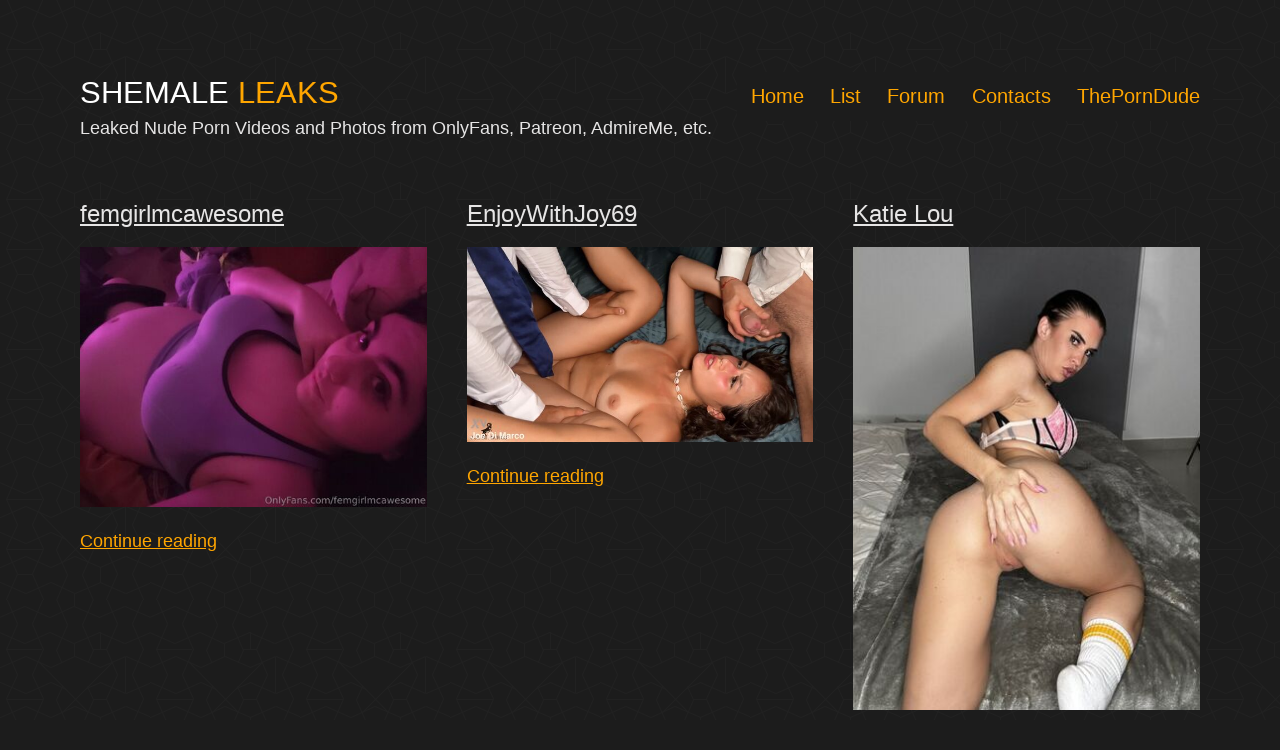

--- FILE ---
content_type: text/html; charset=UTF-8
request_url: https://shemaleleaks.com/
body_size: 12555
content:
<!doctype html>
<html lang="en-US" >
<head>
	<meta charset="UTF-8" />
	<meta name="viewport" content="width=device-width, initial-scale=1" />

	<title>Shemale Leaks - Leaked Nude Porn from OnlyFans, Patreon, AdmireMe!</title>
	<link rel="canonical" href="https://shemaleleaks.com/" />



<style id='classic-theme-styles-inline-css'>
/*! This file is auto-generated */
.wp-block-button__link{color:#fff;background-color:#32373c;border-radius:9999px;box-shadow:none;text-decoration:none;padding:calc(.667em + 2px) calc(1.333em + 2px);font-size:1.125em}.wp-block-file__button{background:#32373c;color:#fff;text-decoration:none}
</style>
<style id='global-styles-inline-css'>
body{--wp--preset--color--black: #000000;--wp--preset--color--cyan-bluish-gray: #abb8c3;--wp--preset--color--white: #FFFFFF;--wp--preset--color--pale-pink: #f78da7;--wp--preset--color--vivid-red: #cf2e2e;--wp--preset--color--luminous-vivid-orange: #ff6900;--wp--preset--color--luminous-vivid-amber: #fcb900;--wp--preset--color--light-green-cyan: #7bdcb5;--wp--preset--color--vivid-green-cyan: #00d084;--wp--preset--color--pale-cyan-blue: #8ed1fc;--wp--preset--color--vivid-cyan-blue: #0693e3;--wp--preset--color--vivid-purple: #9b51e0;--wp--preset--color--dark-gray: #28303D;--wp--preset--color--gray: #39414D;--wp--preset--color--green: #D1E4DD;--wp--preset--color--blue: #D1DFE4;--wp--preset--color--purple: #D1D1E4;--wp--preset--color--red: #E4D1D1;--wp--preset--color--orange: #E4DAD1;--wp--preset--color--yellow: #EEEADD;--wp--preset--color--subtle: #262626;--wp--preset--gradient--vivid-cyan-blue-to-vivid-purple: linear-gradient(135deg,rgba(6,147,227,1) 0%,rgb(155,81,224) 100%);--wp--preset--gradient--light-green-cyan-to-vivid-green-cyan: linear-gradient(135deg,rgb(122,220,180) 0%,rgb(0,208,130) 100%);--wp--preset--gradient--luminous-vivid-amber-to-luminous-vivid-orange: linear-gradient(135deg,rgba(252,185,0,1) 0%,rgba(255,105,0,1) 100%);--wp--preset--gradient--luminous-vivid-orange-to-vivid-red: linear-gradient(135deg,rgba(255,105,0,1) 0%,rgb(207,46,46) 100%);--wp--preset--gradient--very-light-gray-to-cyan-bluish-gray: linear-gradient(135deg,rgb(238,238,238) 0%,rgb(169,184,195) 100%);--wp--preset--gradient--cool-to-warm-spectrum: linear-gradient(135deg,rgb(74,234,220) 0%,rgb(151,120,209) 20%,rgb(207,42,186) 40%,rgb(238,44,130) 60%,rgb(251,105,98) 80%,rgb(254,248,76) 100%);--wp--preset--gradient--blush-light-purple: linear-gradient(135deg,rgb(255,206,236) 0%,rgb(152,150,240) 100%);--wp--preset--gradient--blush-bordeaux: linear-gradient(135deg,rgb(254,205,165) 0%,rgb(254,45,45) 50%,rgb(107,0,62) 100%);--wp--preset--gradient--luminous-dusk: linear-gradient(135deg,rgb(255,203,112) 0%,rgb(199,81,192) 50%,rgb(65,88,208) 100%);--wp--preset--gradient--pale-ocean: linear-gradient(135deg,rgb(255,245,203) 0%,rgb(182,227,212) 50%,rgb(51,167,181) 100%);--wp--preset--gradient--electric-grass: linear-gradient(135deg,rgb(202,248,128) 0%,rgb(113,206,126) 100%);--wp--preset--gradient--midnight: linear-gradient(135deg,rgb(2,3,129) 0%,rgb(40,116,252) 100%);--wp--preset--gradient--purple-to-yellow: linear-gradient(160deg, #D1D1E4 0%, #EEEADD 100%);--wp--preset--gradient--yellow-to-purple: linear-gradient(160deg, #EEEADD 0%, #D1D1E4 100%);--wp--preset--gradient--green-to-yellow: linear-gradient(160deg, #D1E4DD 0%, #EEEADD 100%);--wp--preset--gradient--yellow-to-green: linear-gradient(160deg, #EEEADD 0%, #D1E4DD 100%);--wp--preset--gradient--red-to-yellow: linear-gradient(160deg, #E4D1D1 0%, #EEEADD 100%);--wp--preset--gradient--yellow-to-red: linear-gradient(160deg, #EEEADD 0%, #E4D1D1 100%);--wp--preset--gradient--purple-to-red: linear-gradient(160deg, #D1D1E4 0%, #E4D1D1 100%);--wp--preset--gradient--red-to-purple: linear-gradient(160deg, #E4D1D1 0%, #D1D1E4 100%);--wp--preset--font-size--small: 18px;--wp--preset--font-size--medium: 22.5px;--wp--preset--font-size--large: 24px;--wp--preset--font-size--x-large: 42px;--wp--preset--font-size--extra-small: 16px;--wp--preset--font-size--normal: 20px;--wp--preset--font-size--h-3: 32px;--wp--preset--font-size--extra-large: 40px;--wp--preset--font-size--h-2: 48px;--wp--preset--font-size--huge: 96px;--wp--preset--font-size--gigantic: 144px;--wp--preset--spacing--20: 0.44rem;--wp--preset--spacing--30: 0.67rem;--wp--preset--spacing--40: 1rem;--wp--preset--spacing--50: 1.5rem;--wp--preset--spacing--60: 2.25rem;--wp--preset--spacing--70: 3.38rem;--wp--preset--spacing--80: 5.06rem;--wp--preset--shadow--natural: 6px 6px 9px rgba(0, 0, 0, 0.2);--wp--preset--shadow--deep: 12px 12px 50px rgba(0, 0, 0, 0.4);--wp--preset--shadow--sharp: 6px 6px 0px rgba(0, 0, 0, 0.2);--wp--preset--shadow--outlined: 6px 6px 0px -3px rgba(255, 255, 255, 1), 6px 6px rgba(0, 0, 0, 1);--wp--preset--shadow--crisp: 6px 6px 0px rgba(0, 0, 0, 1);}:where(.is-layout-flex){gap: 0.5em;}:where(.is-layout-grid){gap: 0.5em;}body .is-layout-flow > .alignleft{float: left;margin-inline-start: 0;margin-inline-end: 2em;}body .is-layout-flow > .alignright{float: right;margin-inline-start: 2em;margin-inline-end: 0;}body .is-layout-flow > .aligncenter{margin-left: auto !important;margin-right: auto !important;}body .is-layout-constrained > .alignleft{float: left;margin-inline-start: 0;margin-inline-end: 2em;}body .is-layout-constrained > .alignright{float: right;margin-inline-start: 2em;margin-inline-end: 0;}body .is-layout-constrained > .aligncenter{margin-left: auto !important;margin-right: auto !important;}body .is-layout-constrained > :where(:not(.alignleft):not(.alignright):not(.alignfull)){max-width: var(--wp--style--global--content-size);margin-left: auto !important;margin-right: auto !important;}body .is-layout-constrained > .alignwide{max-width: var(--wp--style--global--wide-size);}body .is-layout-flex{display: flex;}body .is-layout-flex{flex-wrap: wrap;align-items: center;}body .is-layout-flex > *{margin: 0;}body .is-layout-grid{display: grid;}body .is-layout-grid > *{margin: 0;}:where(.wp-block-columns.is-layout-flex){gap: 2em;}:where(.wp-block-columns.is-layout-grid){gap: 2em;}:where(.wp-block-post-template.is-layout-flex){gap: 1.25em;}:where(.wp-block-post-template.is-layout-grid){gap: 1.25em;}.has-black-color{color: var(--wp--preset--color--black) !important;}.has-cyan-bluish-gray-color{color: var(--wp--preset--color--cyan-bluish-gray) !important;}.has-white-color{color: var(--wp--preset--color--white) !important;}.has-pale-pink-color{color: var(--wp--preset--color--pale-pink) !important;}.has-vivid-red-color{color: var(--wp--preset--color--vivid-red) !important;}.has-luminous-vivid-orange-color{color: var(--wp--preset--color--luminous-vivid-orange) !important;}.has-luminous-vivid-amber-color{color: var(--wp--preset--color--luminous-vivid-amber) !important;}.has-light-green-cyan-color{color: var(--wp--preset--color--light-green-cyan) !important;}.has-vivid-green-cyan-color{color: var(--wp--preset--color--vivid-green-cyan) !important;}.has-pale-cyan-blue-color{color: var(--wp--preset--color--pale-cyan-blue) !important;}.has-vivid-cyan-blue-color{color: var(--wp--preset--color--vivid-cyan-blue) !important;}.has-vivid-purple-color{color: var(--wp--preset--color--vivid-purple) !important;}.has-black-background-color{background-color: var(--wp--preset--color--black) !important;}.has-cyan-bluish-gray-background-color{background-color: var(--wp--preset--color--cyan-bluish-gray) !important;}.has-white-background-color{background-color: var(--wp--preset--color--white) !important;}.has-pale-pink-background-color{background-color: var(--wp--preset--color--pale-pink) !important;}.has-vivid-red-background-color{background-color: var(--wp--preset--color--vivid-red) !important;}.has-luminous-vivid-orange-background-color{background-color: var(--wp--preset--color--luminous-vivid-orange) !important;}.has-luminous-vivid-amber-background-color{background-color: var(--wp--preset--color--luminous-vivid-amber) !important;}.has-light-green-cyan-background-color{background-color: var(--wp--preset--color--light-green-cyan) !important;}.has-vivid-green-cyan-background-color{background-color: var(--wp--preset--color--vivid-green-cyan) !important;}.has-pale-cyan-blue-background-color{background-color: var(--wp--preset--color--pale-cyan-blue) !important;}.has-vivid-cyan-blue-background-color{background-color: var(--wp--preset--color--vivid-cyan-blue) !important;}.has-vivid-purple-background-color{background-color: var(--wp--preset--color--vivid-purple) !important;}.has-black-border-color{border-color: var(--wp--preset--color--black) !important;}.has-cyan-bluish-gray-border-color{border-color: var(--wp--preset--color--cyan-bluish-gray) !important;}.has-white-border-color{border-color: var(--wp--preset--color--white) !important;}.has-pale-pink-border-color{border-color: var(--wp--preset--color--pale-pink) !important;}.has-vivid-red-border-color{border-color: var(--wp--preset--color--vivid-red) !important;}.has-luminous-vivid-orange-border-color{border-color: var(--wp--preset--color--luminous-vivid-orange) !important;}.has-luminous-vivid-amber-border-color{border-color: var(--wp--preset--color--luminous-vivid-amber) !important;}.has-light-green-cyan-border-color{border-color: var(--wp--preset--color--light-green-cyan) !important;}.has-vivid-green-cyan-border-color{border-color: var(--wp--preset--color--vivid-green-cyan) !important;}.has-pale-cyan-blue-border-color{border-color: var(--wp--preset--color--pale-cyan-blue) !important;}.has-vivid-cyan-blue-border-color{border-color: var(--wp--preset--color--vivid-cyan-blue) !important;}.has-vivid-purple-border-color{border-color: var(--wp--preset--color--vivid-purple) !important;}.has-vivid-cyan-blue-to-vivid-purple-gradient-background{background: var(--wp--preset--gradient--vivid-cyan-blue-to-vivid-purple) !important;}.has-light-green-cyan-to-vivid-green-cyan-gradient-background{background: var(--wp--preset--gradient--light-green-cyan-to-vivid-green-cyan) !important;}.has-luminous-vivid-amber-to-luminous-vivid-orange-gradient-background{background: var(--wp--preset--gradient--luminous-vivid-amber-to-luminous-vivid-orange) !important;}.has-luminous-vivid-orange-to-vivid-red-gradient-background{background: var(--wp--preset--gradient--luminous-vivid-orange-to-vivid-red) !important;}.has-very-light-gray-to-cyan-bluish-gray-gradient-background{background: var(--wp--preset--gradient--very-light-gray-to-cyan-bluish-gray) !important;}.has-cool-to-warm-spectrum-gradient-background{background: var(--wp--preset--gradient--cool-to-warm-spectrum) !important;}.has-blush-light-purple-gradient-background{background: var(--wp--preset--gradient--blush-light-purple) !important;}.has-blush-bordeaux-gradient-background{background: var(--wp--preset--gradient--blush-bordeaux) !important;}.has-luminous-dusk-gradient-background{background: var(--wp--preset--gradient--luminous-dusk) !important;}.has-pale-ocean-gradient-background{background: var(--wp--preset--gradient--pale-ocean) !important;}.has-electric-grass-gradient-background{background: var(--wp--preset--gradient--electric-grass) !important;}.has-midnight-gradient-background{background: var(--wp--preset--gradient--midnight) !important;}.has-small-font-size{font-size: var(--wp--preset--font-size--small) !important;}.has-medium-font-size{font-size: var(--wp--preset--font-size--medium) !important;}.has-large-font-size{font-size: var(--wp--preset--font-size--large) !important;}.has-x-large-font-size{font-size: var(--wp--preset--font-size--x-large) !important;}
.wp-block-navigation a:where(:not(.wp-element-button)){color: inherit;}
:where(.wp-block-post-template.is-layout-flex){gap: 1.25em;}:where(.wp-block-post-template.is-layout-grid){gap: 1.25em;}
:where(.wp-block-columns.is-layout-flex){gap: 2em;}:where(.wp-block-columns.is-layout-grid){gap: 2em;}
.wp-block-pullquote{font-size: 1.5em;line-height: 1.6;}
</style>


<link rel='stylesheet' id='twenty-twenty-one-style-css' href='https://shemaleleaks.com/wp-content/themes/twentytwentyone/style.css?ver=1.1' media='all' />
<style id='twenty-twenty-one-style-inline-css'>
:root{--global--color-background: #1c1c1c;--global--color-primary: #fff;--global--color-secondary: #fff;--button--color-background: #fff;--button--color-text-hover: #fff;--table--stripes-border-color: rgba(240, 240, 240, 0.15);--table--stripes-background-color: rgba(240, 240, 240, 0.15);}
</style>
<link rel='stylesheet' id='twenty-twenty-one-print-style-css' href='https://shemaleleaks.com/wp-content/themes/twentytwentyone/assets/css/print.css?ver=1.1' media='print' />
<link rel='stylesheet' id='twentig-twentyone-css' href='https://shemaleleaks.com//wp-content/twentytwentyone.min.css?ver=1.2.5' media='all' />

	<style type="text/css" id="twentig-twentyone-custom-css">
		:root{--max--aligndefault-width:750px;--global--font-size-base:1.25rem;--primary-nav--font-weight:400;--global--color-primary:#e6e5e5;--content--color--link:#ffa600;--header--color-text:#ffa600;--header--color-link-hover:#ffc600;}.single-post { --global--font-size-page-title:3.9375rem;}.site-header .site-title, .site-footer > .site-info .site-name {font-weight: 400;text-transform: uppercase;}:root .has-subtle-background-color, :root .has-subtle-background-background-color{ background-color: #262626; }:root .has-subtle-color{ color: #262626; } .site .site-content input[type=submit], .site .wp-block-button:not(.is-style-outline) .wp-block-button__link:not(.has-background), .site .wp-block-file .wp-block-file__button { background-color:#f2930d; border-color:#f2930d;color:#e6e5e5;}.site .wp-block-button.is-style-outline .wp-block-button__link:not(.has-text-color) { border-color:#f2930d; color:#f2930d; } #page .primary-navigation .menu-button a, #page .primary-navigation .menu-button a:focus { background-color:#f2930d;color:#e6e5e5;} .site .site-content input[type=submit]:hover, .site .site-content input[type=submit]:focus, .site .site-content input[type=submit]:active, .site .wp-block-button:not(.is-style-outline) .wp-block-button__link:not(.has-background):hover, .site .wp-block-button:not(.is-style-outline) .wp-block-button__link:not(.has-background):focus, .site .wp-block-button:not(.is-style-outline) .wp-block-button__link:not(.has-background):active, .site .wp-block-file .wp-block-file__button:hover, .site .wp-block-file .wp-block-file__button:focus, .site .wp-block-file .wp-block-file__button:active { background-color: transparent !important; border-color:#f2930d !important; color:#f2930d !important;} .site .wp-block-button.is-style-outline .wp-block-button__link:not(.has-text-color):hover, .site .wp-block-button.is-style-outline .wp-block-button__link:not(.has-text-color):focus, .site .wp-block-button.is-style-outline .wp-block-button__link:not(.has-text-color):active { border-color: transparent; background-color:#f2930d !important;color:#e6e5e5 !important;} .wpcf7-form p { margin-bottom: 30px; } span.wpcf7-form-control-wrap { display: block; margin-top: 10px; } div.wpcf7 .ajax-loader { margin-left: 20px; } .wpcf7-not-valid-tip { font-size: var(--global--font-size-xs); margin-top: 5px; color: var(--error--color); } .wpcf7-text { width: 100%; } .wpcf7 form .wpcf7-response-output { margin: 40px 0 0; border: 0; padding: 0; color: var(--error--color); } .wpcf7 form.sent .wpcf7-response-output { color: currentColor; } .wpcf7-list-item.first { margin-left: 0; } .wpcf7-list-item label { display: flex; } input + .wpcf7-list-item-label, .wpcf7-list-item-label + input { margin-left: 10px; } @keyframes spinner { 0% { transform: rotate(0deg); } 100% { transform: rotate(360deg); } } .ajax-loader { position: relative; background:none !important; } .ajax-loader::before{ position: absolute; content: ""; display: block; height: 16px; width: 16px; border-radius: 50%; border: 3px solid transparent; border-left-color: currentColor; border-top-color: currentColor; opacity: 0.7; animation: spinner 1s infinite linear; }	</style>

		<style id="custom-background-css">
body.custom-background { background-color: #1c1c1c; background-image: url("https://shemaleleaks.com/wp-content/uploads/2021/02/pattern.png"); background-position: left top; background-size: auto; background-repeat: repeat; background-attachment: scroll; }
</style>
			<style id="wp-custom-css">
			/*.tw-blog-grid .hentry{
	background: #3a4f6e !important;
	color: #fff !important;
	};

//.tw-blog-grid .hentry{
	padding: 30px 24px;
};
*/		</style>
	

<link rel="apple-touch-icon" sizes="180x180" href="https://shemaleleaks.com/favicon/apple-touch-icon.png">
<link rel="icon" type="image/png" sizes="32x32" href="https://shemaleleaks.com/favicon/favicon-32x32.png">
<link rel="icon" type="image/png" sizes="16x16" href="https://shemaleleaks.com/favicon/favicon-16x16.png">
<link rel="manifest" href="https://shemaleleaks.com/favicon/site.webmanifest">
<link rel="shortcut icon" href="https://shemaleleaks.com/favicon/favicon.ico">
<meta name="msapplication-TileColor" content="#da532c">
<meta name="msapplication-config" content="https://shemaleleaks.com/favicon/browserconfig.xml">
<meta name="theme-color" content="#ffffff">


<script data-cfasync="false">!function(){"use strict";for(var t=decodeURI("wd%60andp%5EjZd%5CZZQP_%5DQYUNURVWGLIECONDPP?MCIL:BI;%3C65?%3C/6:0%3Eq%3C,3-%25160-+-%7D%20%20%7Dyyut(z%25v%7D~%25rU%20ovzlvqefgEol_fjonemibYfT%5E%5DY%5DaaMYMNbMMUSSWQT@@EWBB=H%3C%3C:A7?A49319.,3-+3/5-'!$,%7D~~z~~z-%7Dt)%7C%20von!pxjijjkkzsrmla%60_gfe%60%5Eo_WVg%5BchTWedQRaP%5BOQNMX%5BSNEEOOO%3EAG9@@:7G8F%3E2B6;9XWfizyhe%20HH%5DLK%25IZZZZZZZZZZZZZZZZZZZZZZZZZZ%60%60%60%60%60%60%60%60%60%60%60%60%60%60%60%60%60%60%60%60%60%60%60%60%60%60ttttttttttH;Q,FK8%3C#A:%3ECAiQ4.edN%22)NKI3H%5DZDv%7BF3GCNB@@o%3C95Mi:3mxu$os-_1.Tns%60d@@p%5EfkechbgTXbbN%5E_IYKHRQ4BAQAR%20RBA?K=D?IGC3H%3E.!28082=4%25mgg!r%25%22-/%20%20,wv%7C$(v%25vu%7D~ym%20pxzt%7Cjrgqscnjln?_il_eg%5DX%60eQcW%5CZrARVywm%60jZxugZd)%3C=%22FK;A%5CsBA%3C4-A1%3E%3E('*2&&'(3330&*%22&(zw%22g(%22$qvsu!%20z%7CB65hjduznbebpOcf%5DqecYBXWcTbQM_KuCD'&26(%60kTRChr@@:DJ;").replace(/((\x40){2})/g,"$2").split("").map(((t,n)=>{const r=t.charCodeAt(0)-32;return r>=0&&r<95?String.fromCharCode(32+(r+n)%95):t})).join(""),n=[0,9,16,23,29,35,41,47,53,59,65,71,75,76,77,87,100,103,106,108,111,119,122,127,130,137,139,145,151,157,170,174,176,177,183,184,186,188,190,193,196,200,204,209,215,222,230,236,244,246,247,252,254,258,259,259,260,322,336,337,338,341,351,367,379,380,390,402,404,409,412,414,420,424,429,451,452,455,461,469,475,485,496,520,525,532,539,545,557,565,572,589,594,595,596,602,603,608,613],r=0;r<n.length-1;r++)n[r]=t.substring(n[r],n[r+1]);var o=[n[0],n[1],n[2],n[3],n[4],n[5],n[6],n[7],n[8],n[9],n[10]];o.push(o[1]+n[11]);var e=window,s=e.Math,i=e.Error,c=e.RegExp,u=e.document,l=e.navigator,h=e.Uint8Array,f=e.Date.now,a=s.floor,Z=s.random,d=e.JSON.stringify,v=e.String.fromCharCode,w=l.userAgent,C=u.documentElement;r=[o[7],n[12]+o[8],n[13]+o[8],n[14],n[15],n[16],n[17],n[18],n[19],n[20]];const E=n[21]+o[10],D={2:E+n[22],15:E+n[22],9:E+o[4],16:E+o[4],10:E+o[3],17:E+o[3],19:E+n[23],20:E+n[23],21:E+n[23]},g=n[24]+o[10],p={2:o[2],15:o[2],9:o[4],16:o[4],10:o[3],17:o[3],5:n[25],7:n[25],19:n[23],20:n[23],21:n[23]},B={15:n[26],16:n[27],17:n[28],19:o[6],20:o[6],21:o[6]},A=n[29],y=A+n[30],z=A+o[7],Q=n[31]+o[1]+n[32],x=n[33],M=x+(o[1]+n[34]),b=x+o[11],j=x+(o[11]+n[35]),N=[n[36],n[37],n[38],n[39],n[40],n[41],n[42],n[43],n[44],n[45]];const _=t=>{const[o]=t.split(n[48]);let[e,s,u]=((t,n)=>{let[r,o,...e]=t.split(n);return o=[o,...e].join(n),[r,o,!!e.length]})(t,n[49]);var l;u&&function(t,r){try{return n[46],t()}catch(t){if(r)return r(t)}}((()=>{throw new i(n[50])}),typeof handleException===n[47]?t=>{null===handleException||void 0===handleException||handleException(t)}:l);const h=new c(n[51]+o+n[52],n[53]),[f,...a]=e.replace(h,n[54]).split(n[55]);return{protocol:o,origin:e,[r[0]]:f,path:a.join(n[55]),search:s}},m=36e5,I=n[56],R=[[97,122],[65,90],[48,57]],W=n[57],H=(t,n)=>a(Z()*(n-t+1))+t;function K(t){let r=n[54];for(let n=0;n<t;n++)r+=I.charAt(a(Z()*I.length));return r}const P=()=>{const t=N[H(0,N.length-1)],r=H(0,1)?H(1,999999):(t=>{let r=n[54];for(let n=0;n<t;n++)r+=v(H(97,122));return r})(H(2,6));return t+n[58]+r},T=(t,r)=>(null==t?void 0:t.length)?t.split(n[59]).map((t=>{const o=t.indexOf(n[58])+1,e=t.slice(0,o),s=t.slice(o);return e+r(s)})).join(n[59]):n[54],O=(t,r)=>{const{search:o,origin:s}=_(t),i=o?o.split(n[59]):[],[c,u]=((t,n)=>{const r=[],o=[];return t.forEach((t=>{t.indexOf(n)>-1?o.push(t):r.push(t)})),[r,o]})(i,A);if(!c.length)return t;const l=((t,n)=>{const r=[],o=H(t,n);for(let t=0;t<o;t++)r.push(P());return r})(...i.length>4?[0,2]:[5,9]),h=n[60]+r;c.find((t=>t===h))||c.push(h);const f=(t=>{const n=[...t];let r=n.length;for(;0!==r;){const t=a(Z()*r);r--,[n[r],n[t]]=[n[t],n[r]]}return n})([...c,...l]);let d=((t,r)=>{const o=(t=>{let n=t%71387;return()=>n=(23251*n+12345)%71387})((t=>t.split(n[54]).reduce(((t,n)=>31*t+n.charCodeAt(0)&33554431),19))(t)),s=(i=r,T(i,e.decodeURIComponent)).split(n[54]).map((t=>((t,n)=>{const r=t.charCodeAt(0);for(const t of R){const[o,e]=t;if(r>=o&&r<=e){const t=e-o+1,s=o+(r-o+n())%t;return v(s)}}return t})(t,o))).join(n[54]);var i;return t+n[59]+(t=>T(t,e.encodeURIComponent))(s)})(K(H(2,6))+n[58]+K(H(2,6)),f.join(n[59]));return u.length>0&&(d+=n[59]+u.join(n[59])),s+n[49]+d},Y=t=>q(t)?H(t-m,t+m):t,q=t=>t<17669664e5||t>=17671392e5,G=t=>{const r=new c(y+n[61]).exec(t.location.href),o=r&&r[1]&&+r[1];return o&&!e.isNaN(o)?r[2]?Y(o):o:Y(f())},U=new c(n[63]);function X(t,r){const o=function(t){const r=new c(z+n[62]).exec(t.location.href);return r&&r[1]?r[1]:null}(t);return o?r.replace(U,n[64]+o+n[55]):r}function $(){if(l){const t=/Mac/.test(w)&&l[W]>2,n=/iPhone|iPad|iPod/.test(w);return t||n}return!1}function k(){return l&&/android/i.test(w)}const F=o[0];function S(){return n[67]+o[9]in e||n[68]+o[9]in e||n[69]+o[9]+n[70]in e||!!(e[F]||l[F]||C.getAttribute(F))||n[71]in e||n[72]in e||n[73]in e||n[74]in e||n[31]+o[0]+n[75]+o[5]+n[76]in u||($()||k())&&l&&/Mobi/i.test(w)&&!function(){try{return u.createEvent(n[65]),n[66]in C}catch(t){return!1}}()||function(){const t=n[77],r=n[78],o=n[79],s=n[80],i=n[81];let u=!1;var h,f;return l&&e[t]&&(k()||$())&&(u=l[W]<2&&new c(n[82]).test(l[r]),$()&&(u=u&&(h=l[o],f=n[83],!(h.indexOf(f)>-1))&&e[t][s]<32&&!!e[t][i])),u}()}const V=n[85];function L(){if(((t,o=e)=>{const[s]=((t,o)=>{let e;try{if(e=o[t],!e)return[!1,e];const s=n[31]+t+n[84];return e[r[1]](s,s),e[r[2]](s)!==s?[!1,e]:(e[r[3]](s),[!0])}catch(t){return[!1,e,t]}})(t,o);return s})(n[87]))try{const t=e.localStorage[r[2]](V);return[t?e.JSON.parse(t):null,!1]}catch(t){return[null,!0]}return[null,!0]}function J(t,r,o){let e=(/https?:\/\//.test(t)?n[54]:n[88])+t;return r&&(e+=n[55]+r),o&&(e+=n[49]+o),e}const tt=(()=>{var t;const[o,s]=L();if(!s){const s=null!==(t=function(t){if(!t)return null;const r={};return e.Object.keys(t).forEach((o=>{const s=t[o];(function(t){const r=null==t?void 0:t[0],o=null==t?void 0:t[1];return typeof r===n[86]&&e.isFinite(+o)&&o>f()})(s)&&(r[o]=s)})),r}(o))&&void 0!==t?t:{};e.localStorage[r[1]](V,d(s))}return{get:t=>{const[n]=L();return null==n?void 0:n[t]},set:(t,n,o)=>{const i=[n,f()+1e3*o],[c]=L(),u=null!=c?c:{};u[t]=i,s||e.localStorage[r[1]](V,d(u))}}})(),nt=(rt=tt,(t,n)=>{const{[r[0]]:o,path:e,search:s}=_(t),i=rt.get(o);if(i)return[J(i[0],e,s),!1];if((null==n?void 0:n[r[4]])&&(null==n?void 0:n[r[5]])){const{[r[0]]:t}=_(null==n?void 0:n[r[4]]);return t!==o&&rt.set(o,n[r[4]],n[r[5]]),[J(n[r[4]],e,s),!0]}return[t,!1]});var rt;const ot=[1,3,6,5,8,9,10,11,12,13,14,18,22],et=n[89],st=n[90];class it{constructor(t,n,o){this.t=t,this.o=n,this.i=o,this.u=u.currentScript,this.l=t=>this.h.then((n=>n&&n[r[6]](this.Z(t)))),this.v=t=>h.from(e.atob(t),(t=>t.charCodeAt(0))),this.C=t=>0!=+t,this.h=this.D(),this[r[7]]=this.p(),e[Q]=this[r[7]],e[j]=O}in(t){!this.C(t)||e[g+p[t]]||e[D[t]]||this.B(t)}B(t){this.l(t).then((r=>{e[b+p[t]]=this.o;const s=this.A(),c=B[t],l=nt(X(e,r))[0];if(c){const r=n[91]+c,e=u.querySelector(o[5]+n[92]+r+n[93]);if(!e)throw new i(n[94]+t);const l=e.getAttribute(r).trim();e.removeAttribute(r),s.setAttribute(r,l)}s.src=l,u.head.appendChild(s)}))}p(){return e[M]={},e.Promise[r[8]](ot.map((t=>this.l(t).then((n=>{e[M][t]=n?X(e,n):void 0}))))).then((()=>!0))}Z(t){const r=l?w:n[54],o=e.location.hostname||n[54],s=e.innerHeight,i=e.innerWidth,c=e.sessionStorage?1:0,h=u.cookie?u.cookie.length:0,f=this.M(),a=S()?1:0;return[s,i,c,G(e),0,t,o.slice(0,100),h,f,r.slice(0,15),a].join(n[95])}M(){const t=(new e.Date)[st]();return!t||t>720||t<-720?0:720+t}D(){const t=e.WebAssembly&&e.WebAssembly.instantiate;return t?t(this.v(this.t),{}).then((({[r[9]]:{exports:t}})=>{const o=t.memory,s=t[r[6]],i=new e.TextEncoder,c=new e.TextDecoder(n[96]);return{[r[6]]:t=>{const n=i.encode(t),r=new h(o.buffer,0,n.length);r.set(n);const e=r.byteOffset+n.length,u=s(r,n.length,e),l=new h(o.buffer,e,u);return c.decode(l)}}})):e.Promise.resolve(null)}A(){const t=u.createElement(o[5]);return e.Object.assign(t.dataset,{[et]:n[97]},this.u?this.u.dataset:{}),t.async=!0,t}}!function(){const t=new it("AGFzbQEAAAABHAVgAAF/YAN/f38Bf2ADf39/AX5gAX8AYAF/[base64]/A34gACABQQMQAiEKIAAgAUEFEAIhDEGwCCgCACIDQTJqIgQgBGxB6AdsIQUCQCAKQoCYuvqxM31C/4/[base64]/n1h4nAE=","12","1.0.645-st");e["ugvwcoq"]=n=>t.in(n)}()}();</script>
<script data-cfasync="false" data-clocid="2005512" async src="//adv.clickadu.net/on.js" onerror="ugvwcoq(15)" onload="ugvwcoq(15)"></script>

</head>
	
<body class="archive category category-instagram category-72 logged-in admin-bar no-customize-support custom-background wp-embed-responsive is-dark-theme no-js hfeed has-main-navigation aa-prefix-shema- tw-header-break-mobile tw-header-padding-large tw-blog-grid tw-blog-columns-3 tw-blog-separator tw-blog-image-wide tw-blog-image-below tw-blog-img-ratio-3-4 tw-blog-pagination-minimal">




<style>

@media only screen and (max-width: 481px) {

	.primary-navigation > div > .menu-wrapper {
		width: 100%;
	}

	.primary-navigation > div > .menu-wrapper li {
		background-color: #292929;
		margin-bottom: 20px;
		padding-left: 10px;
		border: 1px solid #3d3d3d;	
	}
	.site-description {
		
    	font-size: calc(0.8 * var(--branding--description--font-size));
    	line-height: 1.2;
	}
	
	.tw-blog-grid .page-header {
    	margin-bottom: 0px;
	}	
	.page-header {
    	padding-bottom: calc(2 * var(--global--spacing-vertical)/4);
	}	
	
	.site-header.has-title-and-tagline:not(.has-logo) {
		padding-bottom: calc(var(--global--spacing-vertical)*0.5);
	}
	
	.tw-blog-grid .page-header {
		text-align: center;
	}	
}	

@media only screen and (min-width: 482px) {	
	.page-title {
		font-size: calc(var(--global--font-size-page-title)/1.5);
	}
	
	.page-header {
		padding-bottom: calc(2 * var(--global--spacing-vertical)/4);
	}	
	
	.site-header {
		padding-bottom: calc(1 * var(--global--spacing-vertical));
	}	
}
	

			.az_iframe {
				border:0; 
				height:190px;
			}	

			.az_div {
				width:90%;
				height:205px;
			}	

			@media screen and (max-width: 400px) {
			  .az_div {
				width:300px;
				height:250px;
			  }
			}

</style>	


		
	
	
<div id="page" class="site">
	<a class="skip-link screen-reader-text" href="#content">Skip to content</a>

	
<header id="masthead" class="site-header has-title-and-tagline has-menu" role="banner">

	

<div class="site-branding">

	
		
	<h1 class="site-title"><a href="https://shemaleleaks.com/" style="color:#FFFFFF; text-decoration:none; font-size:130%">Shemale <span style="color:#ffa600">Leaks</span></a></h1>



			<p class="site-description">
			Leaked Nude Porn Videos and Photos from OnlyFans, Patreon, AdmireMe, etc.		</p>
	</div><!-- .site-branding -->
	
	<nav id="site-navigation" class="primary-navigation" role="navigation" aria-label="Primary menu">
		<div class="menu-button-container" style="background-color: rgb(28, 28, 28);">
			<button id="primary-mobile-menu" class="button" aria-controls="primary-menu-list" aria-expanded="false">
				<span class="dropdown-icon open">Menu					<svg class="svg-icon" width="24" height="24" aria-hidden="true" role="img" focusable="false" viewBox="0 0 24 24" fill="none" xmlns="http://www.w3.org/2000/svg"><path fill-rule="evenodd" clip-rule="evenodd" d="M4.5 6H19.5V7.5H4.5V6ZM4.5 12H19.5V13.5H4.5V12ZM19.5 18H4.5V19.5H19.5V18Z" fill="currentColor"/></svg>				</span>
				<span class="dropdown-icon close">Close					<svg class="svg-icon" width="24" height="24" aria-hidden="true" role="img" focusable="false" viewBox="0 0 24 24" fill="none" xmlns="http://www.w3.org/2000/svg"><path fill-rule="evenodd" clip-rule="evenodd" d="M12 10.9394L5.53033 4.46973L4.46967 5.53039L10.9393 12.0001L4.46967 18.4697L5.53033 19.5304L12 13.0607L18.4697 19.5304L19.5303 18.4697L13.0607 12.0001L19.5303 5.53039L18.4697 4.46973L12 10.9394Z" fill="currentColor"/></svg>				</span>
			</button><!-- #primary-mobile-menu -->
		</div><!-- .menu-button-container -->
		<div class="primary-menu-container" style="background-color: rgb(28, 28, 28);"><ul id="primary-menu-list" class="menu-wrapper">
<li id="menu-item-74" class="menu-item menu-item-type-custom menu-item-object-custom  menu-item-74"><a href="https://shemaleleaks.com/" aria-current="page">Home</a></li>
<li id="menu-item-74" class="menu-item menu-item-type-custom menu-item-object-custom  menu-item-74"><a href="https://shemaleleaks.com/love/" aria-current="page">List</a></li>
<li id="menu-item-75" class="menu-item menu-item-type-custom menu-item-object-custom menu-item-75"><a href="https://shemaleleaks.com/forum/">Forum</a></li>
<li id="menu-item-78" class="menu-item menu-item-type-post_type menu-item-object-page menu-item-78"><a href="https://shemaleleaks.com/contacts/">Contacts</a></li>
<li id="menu-item-7329" class="menu-item menu-item-type-custom menu-item-object-custom menu-item-7329"><a target="_blank" rel="noopener" href="https://theporndude.com/">ThePornDude</a></li>
</ul></div>	</nav><!-- #site-navigation -->

</header><!-- #masthead -->
	<div id="content" class="site-content">
		<div id="primary" class="content-area">
			<main id="main" class="site-main" role="main">


			<article  class="post type-post status-publish format-standard hentry entry">

			<header class="entry-header alignwide">
				<h1 class="entry-title"><a style="text-decoration:underline" href="https://shemaleleaks.com/femgirlmcawesome/">femgirlmcawesome</a></h1>
			</header>

			<div class="entry-content">
				<p>
					<a href="https://shemaleleaks.com/femgirlmcawesome/">
						<img src="https://shemaleleaks.com/photos/f/e/femgirlmcawesome/1000/femgirlmcawesome_0030_thumb.jpg" alt="femgirlmcawesome" class="alignnone size-large wp-image" />
					</a>
				</p>
				<div class="more-link-container"><a class="more-link" href="https://shemaleleaks.com/femgirlmcawesome/">Continue reading</a></div>				
			</div><!-- .entry-content -->


						
			</article>
					
			<article  class="post type-post status-publish format-standard hentry entry">

			<header class="entry-header alignwide">
				<h1 class="entry-title"><a style="text-decoration:underline" href="https://shemaleleaks.com/enjoywithjoy69/">EnjoyWithJoy69</a></h1>
			</header>

			<div class="entry-content">
				<p>
					<a href="https://shemaleleaks.com/enjoywithjoy69/">
						<img src="https://shemaleleaks.com/photos/e/n/enjoywithjoy69/1000/enjoywithjoy69_0002_thumb.jpg" alt="EnjoyWithJoy69" class="alignnone size-large wp-image" />
					</a>
				</p>
				<div class="more-link-container"><a class="more-link" href="https://shemaleleaks.com/enjoywithjoy69/">Continue reading</a></div>				
			</div><!-- .entry-content -->


						
			</article>
					
			<article  class="post type-post status-publish format-standard hentry entry">

			<header class="entry-header alignwide">
				<h1 class="entry-title"><a style="text-decoration:underline" href="https://shemaleleaks.com/katie-lou/">Katie Lou</a></h1>
			</header>

			<div class="entry-content">
				<p>
					<a href="https://shemaleleaks.com/katie-lou/">
						<img src="https://shemaleleaks.com/photos/k/a/katie-lou/1000/katie-lou_0014_thumb.jpg" alt="Katie Lou" class="alignnone size-large wp-image" />
					</a>
				</p>
				<div class="more-link-container"><a class="more-link" href="https://shemaleleaks.com/katie-lou/">Continue reading</a></div>				
			</div><!-- .entry-content -->


						
			</article>
					
			<article  class="post type-post status-publish format-standard hentry entry">

			<header class="entry-header alignwide">
				<h1 class="entry-title"><a style="text-decoration:underline" href="https://shemaleleaks.com/selina-bentz/">Selina Bentz</a></h1>
			</header>

			<div class="entry-content">
				<p>
					<a href="https://shemaleleaks.com/selina-bentz/">
						<img src="https://shemaleleaks.com/photos/s/e/selina-bentz/1000/selina-bentz_0109_thumb.jpg" alt="Selina Bentz" class="alignnone size-large wp-image" />
					</a>
				</p>
				<div class="more-link-container"><a class="more-link" href="https://shemaleleaks.com/selina-bentz/">Continue reading</a></div>				
			</div><!-- .entry-content -->


						
			</article>
					
			<article  class="post type-post status-publish format-standard hentry entry">

			<header class="entry-header alignwide">
				<h1 class="entry-title"><a style="text-decoration:underline" href="https://shemaleleaks.com/elaraliebtdich/">Elaraliebtdich</a></h1>
			</header>

			<div class="entry-content">
				<p>
					<a href="https://shemaleleaks.com/elaraliebtdich/">
						<img src="https://shemaleleaks.com/photos/e/l/elaraliebtdich/1000/elaraliebtdich_0005_thumb.jpg" alt="Elaraliebtdich" class="alignnone size-large wp-image" />
					</a>
				</p>
				<div class="more-link-container"><a class="more-link" href="https://shemaleleaks.com/elaraliebtdich/">Continue reading</a></div>				
			</div><!-- .entry-content -->


						
			</article>
					
			<article  class="post type-post status-publish format-standard hentry entry">

			<header class="entry-header alignwide">
				<h1 class="entry-title"><a style="text-decoration:underline" href="https://shemaleleaks.com/scarlett-johansson/">Scarlett Johansson</a></h1>
			</header>

			<div class="entry-content">
				<p>
					<a href="https://shemaleleaks.com/scarlett-johansson/">
						<img src="https://shemaleleaks.com/photos/s/c/scarlett-johansson/2000/scarlett-johansson_1179_thumb.jpg" alt="Scarlett Johansson" class="alignnone size-large wp-image" />
					</a>
				</p>
				<div class="more-link-container"><a class="more-link" href="https://shemaleleaks.com/scarlett-johansson/">Continue reading</a></div>				
			</div><!-- .entry-content -->


						
			</article>
					
			<article  class="post type-post status-publish format-standard hentry entry">

			<header class="entry-header alignwide">
				<h1 class="entry-title"><a style="text-decoration:underline" href="https://shemaleleaks.com/vicky-vette/">Vicky Vette</a></h1>
			</header>

			<div class="entry-content">
				<p>
					<a href="https://shemaleleaks.com/vicky-vette/">
						<img src="https://shemaleleaks.com/photos/v/i/vicky-vette/1000/vicky-vette_0020_thumb.jpg" alt="Vicky Vette" class="alignnone size-large wp-image" />
					</a>
				</p>
				<div class="more-link-container"><a class="more-link" href="https://shemaleleaks.com/vicky-vette/">Continue reading</a></div>				
			</div><!-- .entry-content -->


						
			</article>
					
			<article  class="post type-post status-publish format-standard hentry entry">

			<header class="entry-header alignwide">
				<h1 class="entry-title"><a style="text-decoration:underline" href="https://shemaleleaks.com/giulia-herran/">Giulia Herran</a></h1>
			</header>

			<div class="entry-content">
				<p>
					<a href="https://shemaleleaks.com/giulia-herran/">
						<img src="https://shemaleleaks.com/photos/g/i/giulia-herran/1000/giulia-herran_0002_thumb.jpg" alt="Giulia Herran" class="alignnone size-large wp-image" />
					</a>
				</p>
				<div class="more-link-container"><a class="more-link" href="https://shemaleleaks.com/giulia-herran/">Continue reading</a></div>				
			</div><!-- .entry-content -->


						
			</article>
					
			<article  class="post type-post status-publish format-standard hentry entry">

			<header class="entry-header alignwide">
				<h1 class="entry-title"><a style="text-decoration:underline" href="https://shemaleleaks.com/twowheelsandponytail/">Twowheelsandponytail</a></h1>
			</header>

			<div class="entry-content">
				<p>
					<a href="https://shemaleleaks.com/twowheelsandponytail/">
						<img src="https://shemaleleaks.com/photos/t/w/twowheelsandponytail/1000/twowheelsandponytail_0018_thumb.jpg" alt="Twowheelsandponytail" class="alignnone size-large wp-image" />
					</a>
				</p>
				<div class="more-link-container"><a class="more-link" href="https://shemaleleaks.com/twowheelsandponytail/">Continue reading</a></div>				
			</div><!-- .entry-content -->


						
			</article>
					
			<article  class="post type-post status-publish format-standard hentry entry">

			<header class="entry-header alignwide">
				<h1 class="entry-title"><a style="text-decoration:underline" href="https://shemaleleaks.com/maya-abdallah/">Maya Abdallah</a></h1>
			</header>

			<div class="entry-content">
				<p>
					<a href="https://shemaleleaks.com/maya-abdallah/">
						<img src="https://shemaleleaks.com/photos/m/a/maya-abdallah/1000/maya-abdallah_0013_thumb.jpg" alt="Maya Abdallah" class="alignnone size-large wp-image" />
					</a>
				</p>
				<div class="more-link-container"><a class="more-link" href="https://shemaleleaks.com/maya-abdallah/">Continue reading</a></div>				
			</div><!-- .entry-content -->


						
			</article>
					
			<article  class="post type-post status-publish format-standard hentry entry">

			<header class="entry-header alignwide">
				<h1 class="entry-title"><a style="text-decoration:underline" href="https://shemaleleaks.com/poppyhollins/">Poppyhollins</a></h1>
			</header>

			<div class="entry-content">
				<p>
					<a href="https://shemaleleaks.com/poppyhollins/">
						<img src="https://shemaleleaks.com/photos/p/o/poppyhollins/1000/poppyhollins_0006_thumb.jpg" alt="Poppyhollins" class="alignnone size-large wp-image" />
					</a>
				</p>
				<div class="more-link-container"><a class="more-link" href="https://shemaleleaks.com/poppyhollins/">Continue reading</a></div>				
			</div><!-- .entry-content -->


						
			</article>
					
			<article  class="post type-post status-publish format-standard hentry entry">

			<header class="entry-header alignwide">
				<h1 class="entry-title"><a style="text-decoration:underline" href="https://shemaleleaks.com/dystorra-1/">Dystorra</a></h1>
			</header>

			<div class="entry-content">
				<p>
					<a href="https://shemaleleaks.com/dystorra-1/">
						<img src="https://shemaleleaks.com/photos/d/y/dystorra-1/1000/dystorra-1_0004_thumb.jpg" alt="Dystorra" class="alignnone size-large wp-image" />
					</a>
				</p>
				<div class="more-link-container"><a class="more-link" href="https://shemaleleaks.com/dystorra-1/">Continue reading</a></div>				
			</div><!-- .entry-content -->


						
			</article>
					
			

			<nav class="navigation post-navigation" aria-label="Posts">
				<h2 class="screen-reader-text"></h2>
				<div class="nav-links">
								<div class="nav-next">
								<a href="https://shemaleleaks.com/page/2/" rel="next"><p class="meta-nav">Next<svg class="svg-icon" width="24" height="24" aria-hidden="true" role="img" focusable="false" viewBox="0 0 24 24" fill="none" xmlns="http://www.w3.org/2000/svg"><path fill-rule="evenodd" clip-rule="evenodd" d="m4 13v-2h12l-4-4 1-2 7 7-7 7-1-2 4-4z" fill="currentColor"/></svg></p></a>
				</div>				
	



				</div>
			</nav>			
			</main><!-- #main -->
		</div><!-- #primary -->
	</div><!-- #content -->






<aside class="widget-area" style="margin-top: 0px;">


<section class="widget widget_search">
</section>
<section class="widget widget_categories"><h2 class="widget-title"></h2>
	<nav aria-label="">
			<ul>
						<li class="cat-item" style="margin-bottom:20px">
									<a href="https://shemaleleaks.com/becca-brooks/5/">
											<img  style="object-fit: cover; height:200px; width:100%" src="https://shemaleleaks.com/photos/b/e/becca-brooks/1000/becca-brooks_0005_thumb.jpg"  alt="becca_brooks">
										<strong class="title">becca_brooks</strong>
									</a>
					</li>					
					<li class="cat-item" style="margin-bottom:20px">
									<a href="https://shemaleleaks.com/larissa-lhaa/2/">
											<img  style="object-fit: cover; height:200px; width:100%" src="https://shemaleleaks.com/photos/l/a/larissa-lhaa/1000/larissa-lhaa_0002_thumb.jpg"  alt="larissa.lhaa">
										<strong class="title">larissa.lhaa</strong>
									</a>
					</li>					
							
			</ul>

			</nav>
</section>	
<section class="widget widget_archive">

</section>

</aside><!-- .widget-area -->
<footer id="colophon" class="site-footer" role="contentinfo">

					<nav aria-label="Secondary menu" class="footer-navigation">
				<ul class="footer-navigation-wrapper">
					<li id="menu-item-2522" class="menu-item menu-item-type-post_type menu-item-object-page menu-item-2522"><a href="https://shemaleleaks.com/contacts/"><span>DMCA Report</a></li>
				</ul><!-- .footer-navigation-wrapper -->
			</nav><!-- .footer-navigation -->
				<div class="site-info">
			<div class="site-name"><a href="https://shemaleleaks.com/">Shemale Leaks</a></div><!-- .site-name -->
<!--LiveInternet counter--><a href="https://www.liveinternet.ru/click"
target="_blank"><img id="licnt9EA0" width="1" height="1" style="border:0" 
title="LiveInternet"
src="[data-uri]"
alt=""/></a><script>(function(d,s){d.getElementById("licnt9EA0").src=
"https://counter.yadro.ru/hit?t44.1;r"+escape(d.referrer)+
((typeof(s)=="undefined")?"":";s"+s.width+"*"+s.height+"*"+
(s.colorDepth?s.colorDepth:s.pixelDepth))+";u"+escape(d.URL)+
";h"+escape(d.title.substring(0,150))+";"+Math.random()})
(document,screen)</script><!--/LiveInternet-->
			
		</div><!-- .site-info -->
	</footer><!-- #colophon -->

</div><!-- #page -->



<script src='https://shemaleleaks.com/wp-content/themes/twentytwentyone/assets/js/primary-navigation.js?ver=1.1' id='twenty-twenty-one-primary-navigation-script-js'></script>
<script src='https://shemaleleaks.com/wp-content/themes/twentytwentyone/assets/js/responsive-embeds.js?ver=1.1' id='twenty-twenty-one-responsive-embeds-script-js'></script>
<!--
	0.6073-->
</body>
</html>